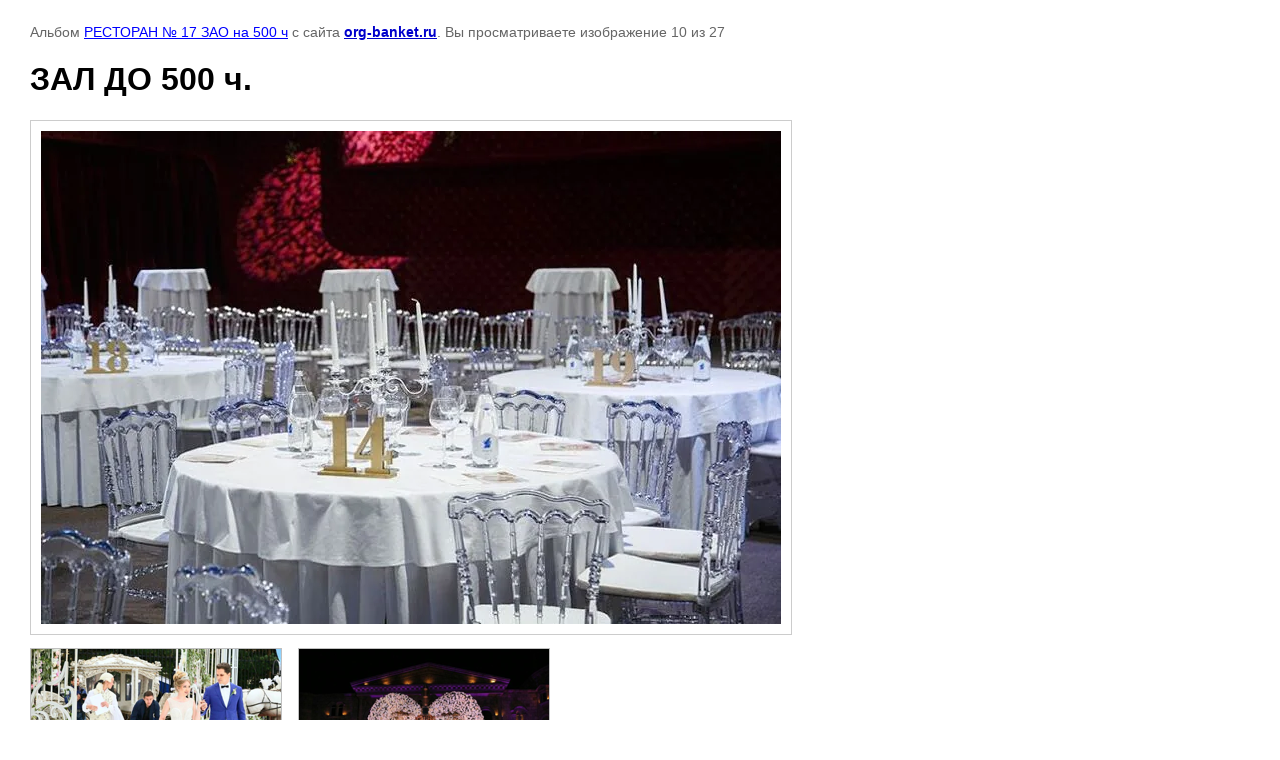

--- FILE ---
content_type: text/html; charset=utf-8
request_url: https://org-banket.ru/restorany-2/photo/646092811/
body_size: 3181
content:

								

	

	
	<!DOCTYPE html>
	<html>
	<head>
		<title>ЗАЛ ДО 500 ч.</title>
		<meta name="description" content="ЗАЛ ДО 500 ч.">
		<meta name="keywords" content="ЗАЛ ДО 500 ч.">
		<meta name="robots" content="all"/>
		<meta name="revisit-after" content="31 days">
		<meta http-equiv="Content-Type" content="text/html; charset=UTF-8">
		<style type="text/css">
			
			body, td, div { font-size:14px; font-family:arial; background-color: white; margin: 0px 0px; } 
			p { color: #666; } 
			body { padding: 10px 30px; } 
			a { color: blue; }
			a.back { font-weight: bold; color: #0000cc; text-decoration: underline; } 
			img { border: 1px solid #c0c0c0; } 
			div { width: 700px; }
			h1 { font-size: 32px; } 
			.gallery2_album_photo_nav{margin: 10px 0;}
			.gallery2_album_photo_nav a{display: inline-block;}
			.gallery2MediumImage{ padding: 10px; border: 1px solid #ccc; }
			
		</style>
	 </head>
	 <body>
	 		 			<p>
			Альбом <a href="/restorany-2/album/restoran-no-17-yuvao/" name="gallery">РЕСТОРАН  № 17 ЗАО  на 500 ч</a> с сайта <a class="back" href="http://org-banket.ru/">org-banket.ru</a>.
			Вы просматриваете изображение 10 из 27
		</p>
		<h1>ЗАЛ ДО 500 ч.</h1>
				<div>
		<img alt="ЗАЛ ДО 500 ч." src="/thumb/2/889R_VLWXP6JpGLBp5KOww/740r680/d/unnamed_5_1.jpg" class="gallery2MediumImage" />
		</div>
		<div class="gallery2_album_photo_nav">
				<a href="/restorany-2/photo/646091411/">
			<img src="/thumb/2/PXF6GRuEWTVqvyUqOQ29Xg/250c180/d/unnamed_9.png" /><br />
			Предыдущее
		</a>
				&nbsp;&nbsp;
				<a href="/restorany-2/photo/646091811/">
			<img src="/thumb/2/kVw3CoA3L-yyHkzJcLRh6A/250c180/d/unnamed_7.png" /><br />
			Следующее
		</a>
				</div>
		<p>&copy; org-banket.ru</p>
		<br clear="all">
		<!--LiveInternet counter--><script type="text/javascript">
document.write("<a href='//www.liveinternet.ru/click' "+
"target=_blank><img src='//counter.yadro.ru/hit?t14.6;r"+
escape(document.referrer)+((typeof(screen)=="undefined")?"":
";s"+screen.width+"*"+screen.height+"*"+(screen.colorDepth?
screen.colorDepth:screen.pixelDepth))+";u"+escape(document.URL)+
";h"+escape(document.title.substring(0,150))+";"+Math.random()+
"' alt='' title='LiveInternet: показано число просмотров за 24"+
" часа, посетителей за 24 часа и за сегодня' "+
"border='0' width='88' height='31'><\/a>")
</script><!--/LiveInternet-->


<!-- Rating@Mail.ru counter -->
<script type="text/javascript">
var _tmr = window._tmr || (window._tmr = []);
_tmr.push({id: "2717570", type: "pageView", start: (new Date()).getTime()});
(function (d, w, id) {
  if (d.getElementById(id)) return;
  var ts = d.createElement("script"); ts.type = "text/javascript"; ts.async = true; ts.id = id;
  ts.src = (d.location.protocol == "https:" ? "https:" : "http:") + "//top-fwz1.mail.ru/js/code.js";
  var f = function () {var s = d.getElementsByTagName("script")[0]; s.parentNode.insertBefore(ts, s);};
  if (w.opera == "[object Opera]") { d.addEventListener("DOMContentLoaded", f, false); } else { f(); }
})(document, window, "topmailru-code");
</script><noscript><div style="position:absolute;left:-10000px;">
<img src="//top-fwz1.mail.ru/counter?id=2717570;js=na" style="border:0;" height="1" width="1" alt="Рейтинг@Mail.ru" />
</div></noscript>
<!-- //Rating@Mail.ru counter -->
<!-- Rating@Mail.ru logo -->
<a href="http://top.mail.ru/jump?from=2717570">
<img src="//top-fwz1.mail.ru/counter?id=2717570;t=479;l=1" 
style="border:0;" height="31" width="88" alt="Рейтинг@Mail.ru" /></a>
<!-- //Rating@Mail.ru logo -->

<!-- Yandex.Metrika informer -->
<a href="https://metrika.yandex.ru/stat/?id=34282800&amp;from=informer"
target="_blank" rel="nofollow"><img src="https://informer.yandex.ru/informer/34282800/3_1_FF20A0FF_FF0080FF_0_pageviews"
style="width:88px; height:31px; border:0;" alt="Яндекс.Метрика" title="Яндекс.Метрика: данные за сегодня (просмотры, визиты и уникальные посетители)" onclick="try{Ya.Metrika.informer({i:this,id:34282800,lang:'ru'});return false}catch(e){}" /></a>
<!-- /Yandex.Metrika informer -->

<!-- Yandex.Metrika counter -->
<script type="text/javascript">
    (function (d, w, c) {
        (w[c] = w[c] || []).push(function() {
            try {
                w.yaCounter34282800 = new Ya.Metrika({
                    id:34282800,
                    clickmap:true,
                    trackLinks:true,
                    accurateTrackBounce:true
                });
            } catch(e) { }
        });

        var n = d.getElementsByTagName("script")[0],
            s = d.createElement("script"),
            f = function () { n.parentNode.insertBefore(s, n); };
        s.type = "text/javascript";
        s.async = true;
        s.src = "https://mc.yandex.ru/metrika/watch.js";

        if (w.opera == "[object Opera]") {
            d.addEventListener("DOMContentLoaded", f, false);
        } else { f(); }
    })(document, window, "yandex_metrika_callbacks");
</script>
<!-- /Yandex.Metrika counter -->

<!-- begin of Top100 code -->

<script id="top100Counter" type="text/javascript" src="http://counter.rambler.ru/top100.jcn?4405138"></script>
<noscript>
<a href="http://top100.rambler.ru/navi/4405138/">
<img src="http://counter.rambler.ru/top100.cnt?4405138" alt="Rambler's Top100" border="0" />
</a>

</noscript>
<!-- end of Top100 code -->

<a href="http://yandex.ru/cy?base=0&amp;host=мой_сайт"><img src="http://www.yandex.ru/cycounter?org-banket.ru" width="88" height="31" alt="Индекс цитирования" border="0" /></a>.

<script>
  (function(i,s,o,g,r,a,m){i['GoogleAnalyticsObject']=r;i[r]=i[r]||function(){
  (i[r].q=i[r].q||[]).push(arguments)},i[r].l=1*new Date();a=s.createElement(o),
  m=s.getElementsByTagName(o)[0];a.async=1;a.src=g;m.parentNode.insertBefore(a,m)
  })(window,document,'script','https://www.google-analytics.com/analytics.js','ga');

  ga('create', 'UA-83177321-1', 'auto');
  ga('send', 'pageview');

</script>
<!--__INFO2026-01-24 00:59:19INFO__-->

	
<!-- assets.bottom -->
<!-- </noscript></script></style> -->
<script src="/my/s3/js/site.min.js?1769082895" ></script>
<script src="/my/s3/js/site/defender.min.js?1769082895" ></script>
<script >/*<![CDATA[*/
var megacounter_key="cd938cbaa6f61e62cc0f292ad1587c69";
(function(d){
    var s = d.createElement("script");
    s.src = "//counter.megagroup.ru/loader.js?"+new Date().getTime();
    s.async = true;
    d.getElementsByTagName("head")[0].appendChild(s);
})(document);
/*]]>*/</script>
<script >/*<![CDATA[*/
$ite.start({"sid":1104930,"vid":1109928,"aid":1315700,"stid":4,"cp":21,"active":true,"domain":"org-banket.ru","lang":"ru","trusted":false,"debug":false,"captcha":3,"onetap":[{"provider":"vkontakte","provider_id":"51976582","code_verifier":"Gj4zMwWYQMk2xiRYl42UEYUkmO5TYMINmm2UzZwYGIZ"}]});
/*]]>*/</script>
<!-- /assets.bottom -->
</body>
	</html>


--- FILE ---
content_type: text/plain
request_url: https://www.google-analytics.com/j/collect?v=1&_v=j102&a=1845869771&t=pageview&_s=1&dl=https%3A%2F%2Forg-banket.ru%2Frestorany-2%2Fphoto%2F646092811%2F&ul=en-us%40posix&dt=%D0%97%D0%90%D0%9B%20%D0%94%D0%9E%20500%20%D1%87.&sr=1280x720&vp=1280x720&_u=IEBAAEABAAAAACAAI~&jid=1651743181&gjid=246264582&cid=1647733890.1769217595&tid=UA-83177321-1&_gid=1781848576.1769217595&_r=1&_slc=1&z=1227038136
body_size: -449
content:
2,cG-60GGZZKJY0

--- FILE ---
content_type: text/javascript
request_url: https://counter.megagroup.ru/cd938cbaa6f61e62cc0f292ad1587c69.js?r=&s=1280*720*24&u=https%3A%2F%2Forg-banket.ru%2Frestorany-2%2Fphoto%2F646092811%2F&t=%D0%97%D0%90%D0%9B%20%D0%94%D0%9E%20500%20%D1%87.&fv=0,0&en=1&rld=0&fr=0&callback=_sntnl1769217595741&1769217595741
body_size: 96
content:
//:1
_sntnl1769217595741({date:"Sat, 24 Jan 2026 01:19:55 GMT", res:"1"})